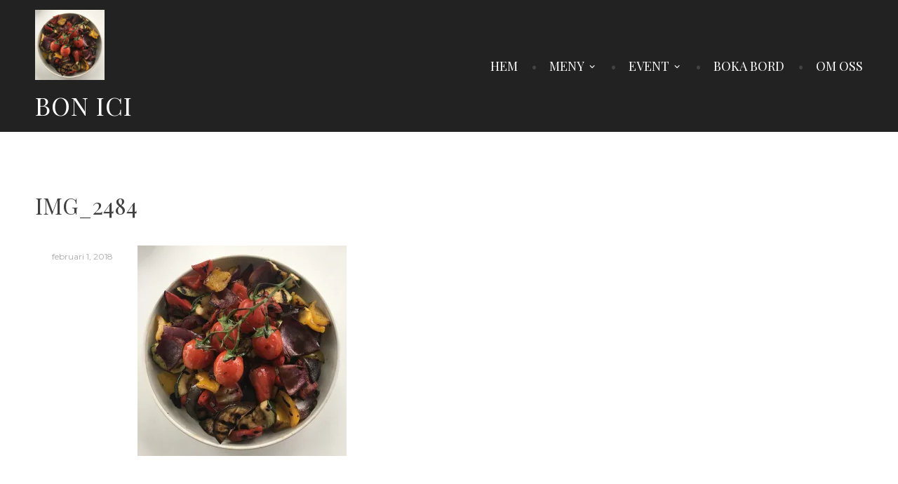

--- FILE ---
content_type: text/html; charset=UTF-8
request_url: http://bonici.se/img_2484/
body_size: 8308
content:
<!DOCTYPE html>
<html lang="sv-SE">
<head>
<meta charset="UTF-8">
<meta name="viewport" content="width=device-width, initial-scale=1">
<link rel="profile" href="http://gmpg.org/xfn/11">
<link rel="pingback" href="http://bonici.se/xmlrpc.php">

<title>IMG_2484 &#8211; Bon Ici</title>
<meta name='robots' content='max-image-preview:large' />
<link rel='dns-prefetch' href='//secure.gravatar.com' />
<link rel='dns-prefetch' href='//fonts.googleapis.com' />
<link rel='dns-prefetch' href='//s.w.org' />
<link rel='dns-prefetch' href='//v0.wordpress.com' />
<link rel='dns-prefetch' href='//widgets.wp.com' />
<link rel='dns-prefetch' href='//s0.wp.com' />
<link rel='dns-prefetch' href='//0.gravatar.com' />
<link rel='dns-prefetch' href='//1.gravatar.com' />
<link rel='dns-prefetch' href='//2.gravatar.com' />
<link rel='dns-prefetch' href='//i0.wp.com' />
<link rel="alternate" type="application/rss+xml" title="Bon Ici &raquo; Webbflöde" href="http://bonici.se/feed/" />
<link rel="alternate" type="application/rss+xml" title="Bon Ici &raquo; kommentarsflöde" href="http://bonici.se/comments/feed/" />
<link rel="alternate" type="application/rss+xml" title="Bon Ici &raquo; IMG_2484 kommentarsflöde" href="http://bonici.se/feed/?attachment_id=241" />
<script type="text/javascript">
window._wpemojiSettings = {"baseUrl":"https:\/\/s.w.org\/images\/core\/emoji\/14.0.0\/72x72\/","ext":".png","svgUrl":"https:\/\/s.w.org\/images\/core\/emoji\/14.0.0\/svg\/","svgExt":".svg","source":{"concatemoji":"http:\/\/bonici.se\/wp-includes\/js\/wp-emoji-release.min.js?ver=6.0.2"}};
/*! This file is auto-generated */
!function(e,a,t){var n,r,o,i=a.createElement("canvas"),p=i.getContext&&i.getContext("2d");function s(e,t){var a=String.fromCharCode,e=(p.clearRect(0,0,i.width,i.height),p.fillText(a.apply(this,e),0,0),i.toDataURL());return p.clearRect(0,0,i.width,i.height),p.fillText(a.apply(this,t),0,0),e===i.toDataURL()}function c(e){var t=a.createElement("script");t.src=e,t.defer=t.type="text/javascript",a.getElementsByTagName("head")[0].appendChild(t)}for(o=Array("flag","emoji"),t.supports={everything:!0,everythingExceptFlag:!0},r=0;r<o.length;r++)t.supports[o[r]]=function(e){if(!p||!p.fillText)return!1;switch(p.textBaseline="top",p.font="600 32px Arial",e){case"flag":return s([127987,65039,8205,9895,65039],[127987,65039,8203,9895,65039])?!1:!s([55356,56826,55356,56819],[55356,56826,8203,55356,56819])&&!s([55356,57332,56128,56423,56128,56418,56128,56421,56128,56430,56128,56423,56128,56447],[55356,57332,8203,56128,56423,8203,56128,56418,8203,56128,56421,8203,56128,56430,8203,56128,56423,8203,56128,56447]);case"emoji":return!s([129777,127995,8205,129778,127999],[129777,127995,8203,129778,127999])}return!1}(o[r]),t.supports.everything=t.supports.everything&&t.supports[o[r]],"flag"!==o[r]&&(t.supports.everythingExceptFlag=t.supports.everythingExceptFlag&&t.supports[o[r]]);t.supports.everythingExceptFlag=t.supports.everythingExceptFlag&&!t.supports.flag,t.DOMReady=!1,t.readyCallback=function(){t.DOMReady=!0},t.supports.everything||(n=function(){t.readyCallback()},a.addEventListener?(a.addEventListener("DOMContentLoaded",n,!1),e.addEventListener("load",n,!1)):(e.attachEvent("onload",n),a.attachEvent("onreadystatechange",function(){"complete"===a.readyState&&t.readyCallback()})),(e=t.source||{}).concatemoji?c(e.concatemoji):e.wpemoji&&e.twemoji&&(c(e.twemoji),c(e.wpemoji)))}(window,document,window._wpemojiSettings);
</script>
<style type="text/css">
img.wp-smiley,
img.emoji {
	display: inline !important;
	border: none !important;
	box-shadow: none !important;
	height: 1em !important;
	width: 1em !important;
	margin: 0 0.07em !important;
	vertical-align: -0.1em !important;
	background: none !important;
	padding: 0 !important;
}
</style>
	<link rel='stylesheet' id='sbi_styles-css'  href='http://bonici.se/wp-content/plugins/instagram-feed/css/sbi-styles.min.css?ver=6.0.8' type='text/css' media='all' />
<link rel='stylesheet' id='wp-block-library-css'  href='http://bonici.se/wp-includes/css/dist/block-library/style.min.css?ver=6.0.2' type='text/css' media='all' />
<style id='wp-block-library-inline-css' type='text/css'>
.has-text-align-justify{text-align:justify;}
</style>
<link rel='stylesheet' id='mediaelement-css'  href='http://bonici.se/wp-includes/js/mediaelement/mediaelementplayer-legacy.min.css?ver=4.2.16' type='text/css' media='all' />
<link rel='stylesheet' id='wp-mediaelement-css'  href='http://bonici.se/wp-includes/js/mediaelement/wp-mediaelement.min.css?ver=6.0.2' type='text/css' media='all' />
<style id='global-styles-inline-css' type='text/css'>
body{--wp--preset--color--black: #000000;--wp--preset--color--cyan-bluish-gray: #abb8c3;--wp--preset--color--white: #ffffff;--wp--preset--color--pale-pink: #f78da7;--wp--preset--color--vivid-red: #cf2e2e;--wp--preset--color--luminous-vivid-orange: #ff6900;--wp--preset--color--luminous-vivid-amber: #fcb900;--wp--preset--color--light-green-cyan: #7bdcb5;--wp--preset--color--vivid-green-cyan: #00d084;--wp--preset--color--pale-cyan-blue: #8ed1fc;--wp--preset--color--vivid-cyan-blue: #0693e3;--wp--preset--color--vivid-purple: #9b51e0;--wp--preset--gradient--vivid-cyan-blue-to-vivid-purple: linear-gradient(135deg,rgba(6,147,227,1) 0%,rgb(155,81,224) 100%);--wp--preset--gradient--light-green-cyan-to-vivid-green-cyan: linear-gradient(135deg,rgb(122,220,180) 0%,rgb(0,208,130) 100%);--wp--preset--gradient--luminous-vivid-amber-to-luminous-vivid-orange: linear-gradient(135deg,rgba(252,185,0,1) 0%,rgba(255,105,0,1) 100%);--wp--preset--gradient--luminous-vivid-orange-to-vivid-red: linear-gradient(135deg,rgba(255,105,0,1) 0%,rgb(207,46,46) 100%);--wp--preset--gradient--very-light-gray-to-cyan-bluish-gray: linear-gradient(135deg,rgb(238,238,238) 0%,rgb(169,184,195) 100%);--wp--preset--gradient--cool-to-warm-spectrum: linear-gradient(135deg,rgb(74,234,220) 0%,rgb(151,120,209) 20%,rgb(207,42,186) 40%,rgb(238,44,130) 60%,rgb(251,105,98) 80%,rgb(254,248,76) 100%);--wp--preset--gradient--blush-light-purple: linear-gradient(135deg,rgb(255,206,236) 0%,rgb(152,150,240) 100%);--wp--preset--gradient--blush-bordeaux: linear-gradient(135deg,rgb(254,205,165) 0%,rgb(254,45,45) 50%,rgb(107,0,62) 100%);--wp--preset--gradient--luminous-dusk: linear-gradient(135deg,rgb(255,203,112) 0%,rgb(199,81,192) 50%,rgb(65,88,208) 100%);--wp--preset--gradient--pale-ocean: linear-gradient(135deg,rgb(255,245,203) 0%,rgb(182,227,212) 50%,rgb(51,167,181) 100%);--wp--preset--gradient--electric-grass: linear-gradient(135deg,rgb(202,248,128) 0%,rgb(113,206,126) 100%);--wp--preset--gradient--midnight: linear-gradient(135deg,rgb(2,3,129) 0%,rgb(40,116,252) 100%);--wp--preset--duotone--dark-grayscale: url('#wp-duotone-dark-grayscale');--wp--preset--duotone--grayscale: url('#wp-duotone-grayscale');--wp--preset--duotone--purple-yellow: url('#wp-duotone-purple-yellow');--wp--preset--duotone--blue-red: url('#wp-duotone-blue-red');--wp--preset--duotone--midnight: url('#wp-duotone-midnight');--wp--preset--duotone--magenta-yellow: url('#wp-duotone-magenta-yellow');--wp--preset--duotone--purple-green: url('#wp-duotone-purple-green');--wp--preset--duotone--blue-orange: url('#wp-duotone-blue-orange');--wp--preset--font-size--small: 13px;--wp--preset--font-size--medium: 20px;--wp--preset--font-size--large: 36px;--wp--preset--font-size--x-large: 42px;}.has-black-color{color: var(--wp--preset--color--black) !important;}.has-cyan-bluish-gray-color{color: var(--wp--preset--color--cyan-bluish-gray) !important;}.has-white-color{color: var(--wp--preset--color--white) !important;}.has-pale-pink-color{color: var(--wp--preset--color--pale-pink) !important;}.has-vivid-red-color{color: var(--wp--preset--color--vivid-red) !important;}.has-luminous-vivid-orange-color{color: var(--wp--preset--color--luminous-vivid-orange) !important;}.has-luminous-vivid-amber-color{color: var(--wp--preset--color--luminous-vivid-amber) !important;}.has-light-green-cyan-color{color: var(--wp--preset--color--light-green-cyan) !important;}.has-vivid-green-cyan-color{color: var(--wp--preset--color--vivid-green-cyan) !important;}.has-pale-cyan-blue-color{color: var(--wp--preset--color--pale-cyan-blue) !important;}.has-vivid-cyan-blue-color{color: var(--wp--preset--color--vivid-cyan-blue) !important;}.has-vivid-purple-color{color: var(--wp--preset--color--vivid-purple) !important;}.has-black-background-color{background-color: var(--wp--preset--color--black) !important;}.has-cyan-bluish-gray-background-color{background-color: var(--wp--preset--color--cyan-bluish-gray) !important;}.has-white-background-color{background-color: var(--wp--preset--color--white) !important;}.has-pale-pink-background-color{background-color: var(--wp--preset--color--pale-pink) !important;}.has-vivid-red-background-color{background-color: var(--wp--preset--color--vivid-red) !important;}.has-luminous-vivid-orange-background-color{background-color: var(--wp--preset--color--luminous-vivid-orange) !important;}.has-luminous-vivid-amber-background-color{background-color: var(--wp--preset--color--luminous-vivid-amber) !important;}.has-light-green-cyan-background-color{background-color: var(--wp--preset--color--light-green-cyan) !important;}.has-vivid-green-cyan-background-color{background-color: var(--wp--preset--color--vivid-green-cyan) !important;}.has-pale-cyan-blue-background-color{background-color: var(--wp--preset--color--pale-cyan-blue) !important;}.has-vivid-cyan-blue-background-color{background-color: var(--wp--preset--color--vivid-cyan-blue) !important;}.has-vivid-purple-background-color{background-color: var(--wp--preset--color--vivid-purple) !important;}.has-black-border-color{border-color: var(--wp--preset--color--black) !important;}.has-cyan-bluish-gray-border-color{border-color: var(--wp--preset--color--cyan-bluish-gray) !important;}.has-white-border-color{border-color: var(--wp--preset--color--white) !important;}.has-pale-pink-border-color{border-color: var(--wp--preset--color--pale-pink) !important;}.has-vivid-red-border-color{border-color: var(--wp--preset--color--vivid-red) !important;}.has-luminous-vivid-orange-border-color{border-color: var(--wp--preset--color--luminous-vivid-orange) !important;}.has-luminous-vivid-amber-border-color{border-color: var(--wp--preset--color--luminous-vivid-amber) !important;}.has-light-green-cyan-border-color{border-color: var(--wp--preset--color--light-green-cyan) !important;}.has-vivid-green-cyan-border-color{border-color: var(--wp--preset--color--vivid-green-cyan) !important;}.has-pale-cyan-blue-border-color{border-color: var(--wp--preset--color--pale-cyan-blue) !important;}.has-vivid-cyan-blue-border-color{border-color: var(--wp--preset--color--vivid-cyan-blue) !important;}.has-vivid-purple-border-color{border-color: var(--wp--preset--color--vivid-purple) !important;}.has-vivid-cyan-blue-to-vivid-purple-gradient-background{background: var(--wp--preset--gradient--vivid-cyan-blue-to-vivid-purple) !important;}.has-light-green-cyan-to-vivid-green-cyan-gradient-background{background: var(--wp--preset--gradient--light-green-cyan-to-vivid-green-cyan) !important;}.has-luminous-vivid-amber-to-luminous-vivid-orange-gradient-background{background: var(--wp--preset--gradient--luminous-vivid-amber-to-luminous-vivid-orange) !important;}.has-luminous-vivid-orange-to-vivid-red-gradient-background{background: var(--wp--preset--gradient--luminous-vivid-orange-to-vivid-red) !important;}.has-very-light-gray-to-cyan-bluish-gray-gradient-background{background: var(--wp--preset--gradient--very-light-gray-to-cyan-bluish-gray) !important;}.has-cool-to-warm-spectrum-gradient-background{background: var(--wp--preset--gradient--cool-to-warm-spectrum) !important;}.has-blush-light-purple-gradient-background{background: var(--wp--preset--gradient--blush-light-purple) !important;}.has-blush-bordeaux-gradient-background{background: var(--wp--preset--gradient--blush-bordeaux) !important;}.has-luminous-dusk-gradient-background{background: var(--wp--preset--gradient--luminous-dusk) !important;}.has-pale-ocean-gradient-background{background: var(--wp--preset--gradient--pale-ocean) !important;}.has-electric-grass-gradient-background{background: var(--wp--preset--gradient--electric-grass) !important;}.has-midnight-gradient-background{background: var(--wp--preset--gradient--midnight) !important;}.has-small-font-size{font-size: var(--wp--preset--font-size--small) !important;}.has-medium-font-size{font-size: var(--wp--preset--font-size--medium) !important;}.has-large-font-size{font-size: var(--wp--preset--font-size--large) !important;}.has-x-large-font-size{font-size: var(--wp--preset--font-size--x-large) !important;}
</style>
<link rel='stylesheet' id='canape-fonts-css'  href='https://fonts.googleapis.com/css?family=Playfair+Display%3A400%2C400italic%2C700%2C700italic%7CNoticia+Text%3A400%2C400italic%2C700%2C700italic%7CMontserrat%3A400%2C700&#038;subset=latin%2Clatin-ext' type='text/css' media='all' />
<link rel='stylesheet' id='genericons-css'  href='http://bonici.se/wp-content/plugins/jetpack/_inc/genericons/genericons/genericons.css?ver=3.1' type='text/css' media='all' />
<link rel='stylesheet' id='canape-style-css'  href='http://bonici.se/wp-content/themes/canape/style.css?ver=6.0.2' type='text/css' media='all' />
<!-- Inline jetpack_facebook_likebox -->
<style id='jetpack_facebook_likebox-inline-css' type='text/css'>
.widget_facebook_likebox {
	overflow: hidden;
}

</style>
<link rel='stylesheet' id='jetpack_css-css'  href='http://bonici.se/wp-content/plugins/jetpack/css/jetpack.css?ver=11.4' type='text/css' media='all' />
<script type='text/javascript' src='http://bonici.se/wp-includes/js/jquery/jquery.min.js?ver=3.6.0' id='jquery-core-js'></script>
<script type='text/javascript' src='http://bonici.se/wp-includes/js/jquery/jquery-migrate.min.js?ver=3.3.2' id='jquery-migrate-js'></script>
<link rel="https://api.w.org/" href="http://bonici.se/wp-json/" /><link rel="alternate" type="application/json" href="http://bonici.se/wp-json/wp/v2/media/241" /><link rel="EditURI" type="application/rsd+xml" title="RSD" href="http://bonici.se/xmlrpc.php?rsd" />
<link rel="wlwmanifest" type="application/wlwmanifest+xml" href="http://bonici.se/wp-includes/wlwmanifest.xml" /> 
<meta name="generator" content="WordPress 6.0.2" />
<link rel='shortlink' href='https://wp.me/a9bfd2-3T' />
<link rel="alternate" type="application/json+oembed" href="http://bonici.se/wp-json/oembed/1.0/embed?url=http%3A%2F%2Fbonici.se%2Fimg_2484%2F" />
<link rel="alternate" type="text/xml+oembed" href="http://bonici.se/wp-json/oembed/1.0/embed?url=http%3A%2F%2Fbonici.se%2Fimg_2484%2F&#038;format=xml" />
<style>[class*=" icon-oc-"],[class^=icon-oc-]{speak:none;font-style:normal;font-weight:400;font-variant:normal;text-transform:none;line-height:1;-webkit-font-smoothing:antialiased;-moz-osx-font-smoothing:grayscale}.icon-oc-one-com-white-32px-fill:before{content:"901"}.icon-oc-one-com:before{content:"900"}#one-com-icon,.toplevel_page_onecom-wp .wp-menu-image{speak:none;display:flex;align-items:center;justify-content:center;text-transform:none;line-height:1;-webkit-font-smoothing:antialiased;-moz-osx-font-smoothing:grayscale}.onecom-wp-admin-bar-item>a,.toplevel_page_onecom-wp>.wp-menu-name{font-size:16px;font-weight:400;line-height:1}.toplevel_page_onecom-wp>.wp-menu-name img{width:69px;height:9px;}.wp-submenu-wrap.wp-submenu>.wp-submenu-head>img{width:88px;height:auto}.onecom-wp-admin-bar-item>a img{height:7px!important}.onecom-wp-admin-bar-item>a img,.toplevel_page_onecom-wp>.wp-menu-name img{opacity:.8}.onecom-wp-admin-bar-item.hover>a img,.toplevel_page_onecom-wp.wp-has-current-submenu>.wp-menu-name img,li.opensub>a.toplevel_page_onecom-wp>.wp-menu-name img{opacity:1}#one-com-icon:before,.onecom-wp-admin-bar-item>a:before,.toplevel_page_onecom-wp>.wp-menu-image:before{content:'';position:static!important;background-color:rgba(240,245,250,.4);border-radius:102px;width:18px;height:18px;padding:0!important}.onecom-wp-admin-bar-item>a:before{width:14px;height:14px}.onecom-wp-admin-bar-item.hover>a:before,.toplevel_page_onecom-wp.opensub>a>.wp-menu-image:before,.toplevel_page_onecom-wp.wp-has-current-submenu>.wp-menu-image:before{background-color:#76b82a}.onecom-wp-admin-bar-item>a{display:inline-flex!important;align-items:center;justify-content:center}#one-com-logo-wrapper{font-size:4em}#one-com-icon{vertical-align:middle}.imagify-welcome{display:none !important;}</style><style>img#wpstats{display:none}</style>
	
<!-- Jetpack Open Graph Tags -->
<meta property="og:type" content="article" />
<meta property="og:title" content="IMG_2484" />
<meta property="og:url" content="http://bonici.se/img_2484/" />
<meta property="og:description" content="Besök inlägget om du vill veta mer." />
<meta property="article:published_time" content="2018-02-01T12:22:35+00:00" />
<meta property="article:modified_time" content="2018-02-01T12:22:35+00:00" />
<meta property="og:site_name" content="Bon Ici" />
<meta property="og:image" content="http://bonici.se/wp-content/uploads/2018/02/IMG_2484-e1517487839184.jpg" />
<meta property="og:image:alt" content="" />
<meta property="og:locale" content="sv_SE" />
<meta name="twitter:text:title" content="IMG_2484" />
<meta name="twitter:image" content="https://i0.wp.com/bonici.se/wp-content/uploads/2018/02/IMG_2484-e1517487839184.jpg?fit=1192%2C1200&#038;w=640" />
<meta name="twitter:card" content="summary_large_image" />
<meta name="twitter:description" content="Besök inlägget om du vill veta mer." />

<!-- End Jetpack Open Graph Tags -->
<style type="text/css" id="wp-custom-css">/*
.borderless table {
border-top-style: none;
border-left-style: none;
border-right-style: none;
border-bottom-style: none;
}
.site-title,
.footer-site-title {
	font-family: ;
	font-size: 36px;
	font-size: 3.6rem;
	letter-spacing: 1px;
	line-height: 1.2;
	margin: 0;
	text-transform: uppercase;
	word-wrap: break-word;
}
*/
.site-title a, .footer-site-title a {
    color: #fff;
    font-family: Playfair Display;
}</style></head>

<body class="attachment attachment-template-default single single-attachment postid-241 attachmentid-241 attachment-jpeg">
<div id="page" class="hfeed site">
	<a class="skip-link screen-reader-text" href="#content">Skip to content</a>

	<header id="masthead" class="site-header" role="banner">
		<div class="wrapper">
			<div class="header-inner">
				<div class="site-branding">
					<a href="http://bonici.se/" class="site-logo-link" rel="home" itemprop="url"><img width="99" height="100" src="https://i0.wp.com/bonici.se/wp-content/uploads/2018/02/IMG_2484-e1517487839184.jpg?fit=99%2C100" class="site-logo attachment-canape-logo" alt="" loading="lazy" data-size="canape-logo" itemprop="logo" srcset="https://i0.wp.com/bonici.se/wp-content/uploads/2018/02/IMG_2484-e1517487839184.jpg?w=3024 3024w, https://i0.wp.com/bonici.se/wp-content/uploads/2018/02/IMG_2484-e1517487839184.jpg?resize=150%2C150 150w, https://i0.wp.com/bonici.se/wp-content/uploads/2018/02/IMG_2484-e1517487839184.jpg?resize=298%2C300 298w, https://i0.wp.com/bonici.se/wp-content/uploads/2018/02/IMG_2484-e1517487839184.jpg?resize=768%2C773 768w, https://i0.wp.com/bonici.se/wp-content/uploads/2018/02/IMG_2484-e1517487839184.jpg?resize=1017%2C1024 1017w, https://i0.wp.com/bonici.se/wp-content/uploads/2018/02/IMG_2484-e1517487839184.jpg?resize=90%2C90 90w, https://i0.wp.com/bonici.se/wp-content/uploads/2018/02/IMG_2484-e1517487839184.jpg?resize=99%2C100 99w, https://i0.wp.com/bonici.se/wp-content/uploads/2018/02/IMG_2484-e1517487839184.jpg?w=1240 1240w, https://i0.wp.com/bonici.se/wp-content/uploads/2018/02/IMG_2484-e1517487839184.jpg?w=1860 1860w" sizes="(max-width: 99px) 100vw, 99px" data-attachment-id="241" data-permalink="http://bonici.se/img_2484/" data-orig-file="https://i0.wp.com/bonici.se/wp-content/uploads/2018/02/IMG_2484-e1517487839184.jpg?fit=3024%2C3044" data-orig-size="3024,3044" data-comments-opened="1" data-image-meta="{&quot;aperture&quot;:&quot;2.2&quot;,&quot;credit&quot;:&quot;&quot;,&quot;camera&quot;:&quot;iPhone 6s&quot;,&quot;caption&quot;:&quot;&quot;,&quot;created_timestamp&quot;:&quot;1496248963&quot;,&quot;copyright&quot;:&quot;&quot;,&quot;focal_length&quot;:&quot;4.15&quot;,&quot;iso&quot;:&quot;25&quot;,&quot;shutter_speed&quot;:&quot;0.03030303030303&quot;,&quot;title&quot;:&quot;&quot;,&quot;orientation&quot;:&quot;1&quot;}" data-image-title="IMG_2484" data-image-description="" data-image-caption="" data-medium-file="https://i0.wp.com/bonici.se/wp-content/uploads/2018/02/IMG_2484-e1517487839184.jpg?fit=298%2C300" data-large-file="https://i0.wp.com/bonici.se/wp-content/uploads/2018/02/IMG_2484-e1517487839184.jpg?fit=620%2C624" /></a>
											<p class="site-title"><a href="http://bonici.se/" rel="home">Bon Ici</a></p>
										<p class="site-description"></p>
				</div><!-- .site-branding -->

								<button class="menu-toggle" aria-controls="primary-menu" aria-expanded="false">Menu</button>
				<nav id="site-navigation" class="main-navigation" role="navigation">
					<div class="menu-mat-container"><ul id="primary-menu" class="menu"><li id="menu-item-217" class="menu-item menu-item-type-post_type menu-item-object-page menu-item-home menu-item-217"><a href="http://bonici.se/">HEM</a></li>
<li id="menu-item-212" class="menu-item menu-item-type-custom menu-item-object-custom menu-item-has-children menu-item-212"><a href="http://bonici.se/lunchmeny">MENY</a>
<ul class="sub-menu">
	<li id="menu-item-23" class="menu-item menu-item-type-post_type menu-item-object-page menu-item-23"><a href="http://bonici.se/lunchmeny/">LUNCHMENY</a></li>
	<li id="menu-item-24" class="menu-item menu-item-type-post_type menu-item-object-page menu-item-24"><a href="http://bonici.se/a-la-carte/">CATERING</a></li>
</ul>
</li>
<li id="menu-item-229" class="menu-item menu-item-type-post_type menu-item-object-page menu-item-has-children menu-item-229"><a href="http://bonici.se/event/">EVENT</a>
<ul class="sub-menu">
	<li id="menu-item-262" class="menu-item menu-item-type-custom menu-item-object-custom menu-item-262"><a href="http://skyhighmeetings.com/moten-mat-events/mat">TURNING TORSO &#8211; SKY HIGH MEETINGS</a></li>
	<li id="menu-item-231" class="menu-item menu-item-type-post_type menu-item-object-page menu-item-231"><a href="http://bonici.se/abonnera-bon-ici/">ABONNERA BON ICI</a></li>
</ul>
</li>
<li id="menu-item-22" class="menu-item menu-item-type-post_type menu-item-object-page menu-item-22"><a href="http://bonici.se/boka-bord/">BOKA BORD</a></li>
<li id="menu-item-20" class="menu-item menu-item-type-post_type menu-item-object-page menu-item-20"><a href="http://bonici.se/hitta-hit/">OM OSS</a></li>
</ul></div>				</nav><!-- #site-navigation -->
							</div><!-- .header-inner -->
		</div><!-- .wrapper -->
	</header><!-- #masthead -->

	<div id="content" class="site-content">

	<div id="primary" class="content-area">
		<main id="main" class="site-main" role="main">

		
			
<article id="post-241" class="post-241 attachment type-attachment status-inherit hentry">

	
	<header class="entry-header">
		<h2 class="entry-title">IMG_2484</a>	</header><!-- .entry-header -->

	<div class="entry-body">
		<div class="entry-meta">
			<span class="posted-on"><a href="http://bonici.se/img_2484/" rel="bookmark"><time class="entry-date published updated" datetime="2018-02-01T12:22:35+00:00">februari 1, 2018</time></a></span>		</div><!-- .entry-meta -->


		<div class="entry-content">
			<p class="attachment"><a href='https://i0.wp.com/bonici.se/wp-content/uploads/2018/02/IMG_2484-e1517487839184.jpg'><img width="298" height="300" src="https://i0.wp.com/bonici.se/wp-content/uploads/2018/02/IMG_2484-e1517487839184.jpg?fit=298%2C300" class="attachment-medium size-medium" alt="" loading="lazy" srcset="https://i0.wp.com/bonici.se/wp-content/uploads/2018/02/IMG_2484-e1517487839184.jpg?w=3024 3024w, https://i0.wp.com/bonici.se/wp-content/uploads/2018/02/IMG_2484-e1517487839184.jpg?resize=150%2C150 150w, https://i0.wp.com/bonici.se/wp-content/uploads/2018/02/IMG_2484-e1517487839184.jpg?resize=298%2C300 298w, https://i0.wp.com/bonici.se/wp-content/uploads/2018/02/IMG_2484-e1517487839184.jpg?resize=768%2C773 768w, https://i0.wp.com/bonici.se/wp-content/uploads/2018/02/IMG_2484-e1517487839184.jpg?resize=1017%2C1024 1017w, https://i0.wp.com/bonici.se/wp-content/uploads/2018/02/IMG_2484-e1517487839184.jpg?resize=90%2C90 90w, https://i0.wp.com/bonici.se/wp-content/uploads/2018/02/IMG_2484-e1517487839184.jpg?resize=99%2C100 99w, https://i0.wp.com/bonici.se/wp-content/uploads/2018/02/IMG_2484-e1517487839184.jpg?w=1240 1240w, https://i0.wp.com/bonici.se/wp-content/uploads/2018/02/IMG_2484-e1517487839184.jpg?w=1860 1860w" sizes="(max-width: 298px) 100vw, 298px" data-attachment-id="241" data-permalink="http://bonici.se/img_2484/" data-orig-file="https://i0.wp.com/bonici.se/wp-content/uploads/2018/02/IMG_2484-e1517487839184.jpg?fit=3024%2C3044" data-orig-size="3024,3044" data-comments-opened="1" data-image-meta="{&quot;aperture&quot;:&quot;2.2&quot;,&quot;credit&quot;:&quot;&quot;,&quot;camera&quot;:&quot;iPhone 6s&quot;,&quot;caption&quot;:&quot;&quot;,&quot;created_timestamp&quot;:&quot;1496248963&quot;,&quot;copyright&quot;:&quot;&quot;,&quot;focal_length&quot;:&quot;4.15&quot;,&quot;iso&quot;:&quot;25&quot;,&quot;shutter_speed&quot;:&quot;0.03030303030303&quot;,&quot;title&quot;:&quot;&quot;,&quot;orientation&quot;:&quot;1&quot;}" data-image-title="IMG_2484" data-image-description="" data-image-caption="" data-medium-file="https://i0.wp.com/bonici.se/wp-content/uploads/2018/02/IMG_2484-e1517487839184.jpg?fit=298%2C300" data-large-file="https://i0.wp.com/bonici.se/wp-content/uploads/2018/02/IMG_2484-e1517487839184.jpg?fit=620%2C624" /></a></p>

					</div><!-- .entry-content -->


		<footer class="entry-meta">
					</footer><!-- .entry-meta -->
	</div><!-- .entry-body -->

</article><!-- #post-## -->


			
	<nav class="navigation post-navigation" aria-label="Inlägg">
		<h2 class="screen-reader-text">Inläggsnavigering</h2>
		<div class="nav-links"><div class="nav-previous"><a href="http://bonici.se/img_2484/" rel="prev">IMG_2484</a></div></div>
	</nav>
			
<div id="comments" class="comments-area">

	
	
	
		<div id="respond" class="comment-respond">
		<h3 id="reply-title" class="comment-reply-title">Lämna ett svar <small><a rel="nofollow" id="cancel-comment-reply-link" href="/img_2484/#respond" style="display:none;">Avbryt svar</a></small></h3><form action="http://bonici.se/wp-comments-post.php" method="post" id="commentform" class="comment-form" novalidate><p class="comment-notes"><span id="email-notes">Din e-postadress kommer inte publiceras.</span> <span class="required-field-message" aria-hidden="true">Obligatoriska fält är märkta <span class="required" aria-hidden="true">*</span></span></p><p class="comment-form-comment"><label for="comment">Kommentar <span class="required" aria-hidden="true">*</span></label> <textarea id="comment" name="comment" cols="45" rows="8" maxlength="65525" required></textarea></p><p class="comment-form-author"><label for="author">Namn <span class="required" aria-hidden="true">*</span></label> <input id="author" name="author" type="text" value="" size="30" maxlength="245" required /></p>
<p class="comment-form-email"><label for="email">E-postadress <span class="required" aria-hidden="true">*</span></label> <input id="email" name="email" type="email" value="" size="30" maxlength="100" aria-describedby="email-notes" required /></p>
<p class="comment-form-url"><label for="url">Webbplats</label> <input id="url" name="url" type="url" value="" size="30" maxlength="200" /></p>
<p class="comment-form-cookies-consent"><input id="wp-comment-cookies-consent" name="wp-comment-cookies-consent" type="checkbox" value="yes" /> <label for="wp-comment-cookies-consent">Spara mitt namn, min e-postadress och webbplats i denna webbläsare till nästa gång jag skriver en kommentar.</label></p>
<p class="comment-subscription-form"><input type="checkbox" name="subscribe_blog" id="subscribe_blog" value="subscribe" style="width: auto; -moz-appearance: checkbox; -webkit-appearance: checkbox;" /> <label class="subscribe-label" id="subscribe-blog-label" for="subscribe_blog">Meddela mig om nya inlägg via e-post.</label></p><p class="form-submit"><input name="submit" type="submit" id="submit" class="submit" value="Publicera kommentar" /> <input type='hidden' name='comment_post_ID' value='241' id='comment_post_ID' />
<input type='hidden' name='comment_parent' id='comment_parent' value='0' />
</p><p style="display: none !important;"><label>&#916;<textarea name="ak_hp_textarea" cols="45" rows="8" maxlength="100"></textarea></label><input type="hidden" id="ak_js_1" name="ak_js" value="128"/><script>document.getElementById( "ak_js_1" ).setAttribute( "value", ( new Date() ).getTime() );</script></p></form>	</div><!-- #respond -->
	
</div><!-- #comments -->

		
		</main><!-- #main -->
	</div><!-- #primary -->


	</div><!-- #content -->

		
<div id="tertiary" class="pre-footer " role="complementary" style="background-image:url( ' http://bonici.sewp-content/uploads/2018/02/10300018_895072917180189_7287179020690386940_n-e1517494519287.jpg ' );">
	<div class="inner">
		<div class="footer-branding ">
						<div class="footer-site-branding">
				<p class="footer-site-title"><a href="http://bonici.se/" title="Bon Ici" rel="home">Bon Ici</a></p>
							</div><!-- .site-branding -->
			
					</div>

		
			<div class="widget-area footer-widget-area">
									<div id="widget-area-2" class="widget-area">
						<aside id="text-3" class="widget widget_text">			<div class="textwidget"><p><a href="http://www.bonici.se/boka-bord/"><b>BOKA BORD</b><br />
</a><b>KONTAKTA OSS:</b> <a href="mailto:info@bonici.se">info@bonici.se</a><br />
<b>HITTA HIT:</b> <a href="https://www.google.se/maps/place/V%C3%A4stra+Varvsgatan+42,+211+14+Malm%C3%B6/@55.6138078,12.9762696,17z/data=!4m2!3m1!1s0x4653a41b27f84def:0x35ca53d1c9b5a496">Västra Varvsgatan 42</a></p>
</div>
		</aside>					</div><!-- #widget-area-2 -->
				
									<div id="widget-area-3" class="widget-area">
						<aside id="custom_html-3" class="widget_text widget widget_custom_html"><div class="textwidget custom-html-widget">		<div id="sbi_mod_error" >
			<span>This error message is only visible to WordPress admins</span><br />
			<p><strong>Error: No feed found.</strong>
			<p>Please go to the Instagram Feed settings page to create a feed.</p>
		</div>
		</div></aside>					</div><!-- #widget-area-3 -->
				
			</div><!-- .footer-widget-area -->

		
	</div>
</div><!-- #tertiary -->

		<footer id="colophon" class="site-footer" role="contentinfo">
			<div class="site-info">
				<a href="https://linusbjarnelo.se">Skapad av Linus Bjarnelo</a>
				<span class="sep"> | </span>
				Foto: Laura Nimtoft			</div><!-- .site-info -->
		</footer><!-- #colophon -->
</div><!-- #page -->


<!-- Instagram Feed JS -->
<script type="text/javascript">
var sbiajaxurl = "http://bonici.se/wp-admin/admin-ajax.php";
</script>
<script type='text/javascript' src='http://bonici.se/wp-content/plugins/jetpack/_inc/build/photon/photon.min.js?ver=20191001' id='jetpack-photon-js'></script>
<script type='text/javascript' src='http://bonici.se/wp-content/themes/canape/js/canape.js?ver=20150825' id='canape-script-js'></script>
<script type='text/javascript' src='http://bonici.se/wp-content/themes/canape/js/navigation.js?ver=20120206' id='canape-navigation-js'></script>
<script type='text/javascript' src='http://bonici.se/wp-content/themes/canape/js/skip-link-focus-fix.js?ver=20130115' id='canape-skip-link-focus-fix-js'></script>
<script type='text/javascript' src='http://bonici.se/wp-includes/js/comment-reply.min.js?ver=6.0.2' id='comment-reply-js'></script>
<script type='text/javascript' id='jetpack-facebook-embed-js-extra'>
/* <![CDATA[ */
var jpfbembed = {"appid":"249643311490","locale":"sv_SE"};
/* ]]> */
</script>
<script type='text/javascript' src='http://bonici.se/wp-content/plugins/jetpack/_inc/build/facebook-embed.min.js?ver=11.4' id='jetpack-facebook-embed-js'></script>
<script type='text/javascript' id='sbi_scripts-js-extra'>
/* <![CDATA[ */
var sb_instagram_js_options = {"font_method":"svg","resized_url":"http:\/\/bonici.se\/wp-content\/uploads\/sb-instagram-feed-images\/","placeholder":"http:\/\/bonici.se\/wp-content\/plugins\/instagram-feed\/img\/placeholder.png","ajax_url":"http:\/\/bonici.se\/wp-admin\/admin-ajax.php"};
/* ]]> */
</script>
<script type='text/javascript' src='http://bonici.se/wp-content/plugins/instagram-feed/js/sbi-scripts.min.js?ver=6.0.8' id='sbi_scripts-js'></script>
<script src='https://stats.wp.com/e-202604.js' defer></script>
<script>
	_stq = window._stq || [];
	_stq.push([ 'view', {v:'ext',j:'1:11.4',blog:'135667100',post:'241',tz:'0',srv:'bonici.se'} ]);
	_stq.push([ 'clickTrackerInit', '135667100', '241' ]);
</script>

</body>
</html>
